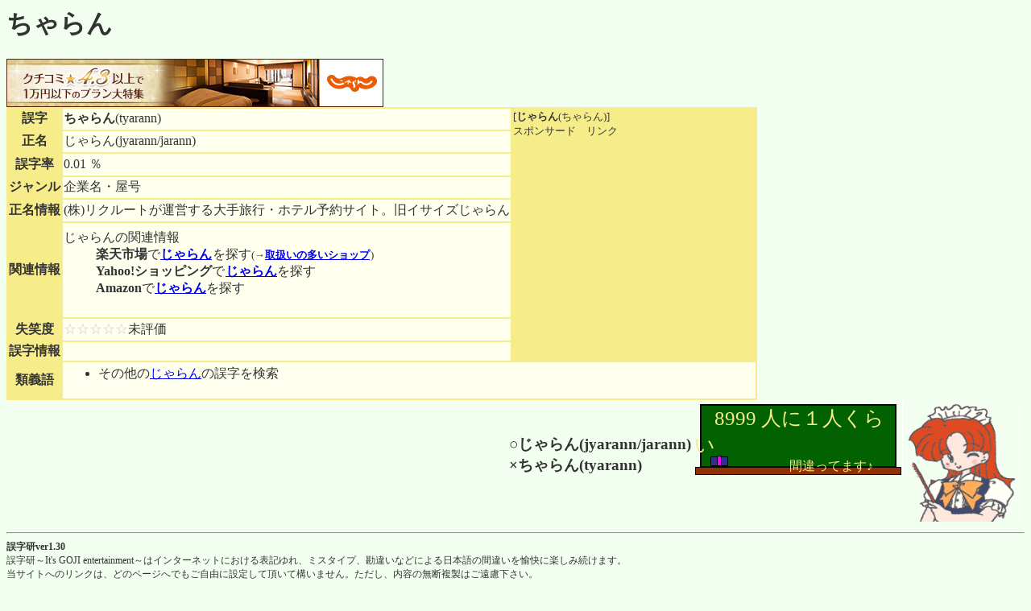

--- FILE ---
content_type: text/html
request_url: http://5.bd-db.com/tyarann.html
body_size: 2273
content:
<HTML><TITLE>ちゃらん ホテル予約-じゃらんnet/誤字研</TITLE>
<meta http-equiv="Content-Type" content="text/html; charset=Shift_JIS">
<BODY bgcolor="#F2FFF0" text="#333333">
<H1>ちゃらん</H1>
<IFRAME frameBorder="0" allowTransparency="true" height="60" width="468" marginHeight="0" scrolling="no" src="http://ad.jp.ap.valuecommerce.com/servlet/htmlbanner?sid=2239326&pid=873418862" MarginWidth="0"><script Language="javascript" Src="http://ad.jp.ap.valuecommerce.com/servlet/jsbanner?sid=2239326&pid=873418862"></script><noscript><a Href="http://ck.jp.ap.valuecommerce.com/servlet/referral?sid=2239326&pid=873418862" target="_blank" ><img Src="http://ad.jp.ap.valuecommerce.com/servlet/gifbanner?sid=2239326&pid=873418862" height="60" width="468" Border="0"></a></noscript></IFRAME>
<TABLE BGCOLOR="#F7EC8A"  BORDER=0>
<TR><TH BGCOLOR="#F7EC8A" >誤字</TH><TD BGCOLOR="#FFFFEE"><STRONG>ちゃらん</STRONG>(tyarann)</TD>
<TD rowspan=7 bgcolor="#F7EC8A">
<FONT SIZE=2>[<STRONG>じゃらん</STRONG>(ちゃらん)]<BR>スポンサード　リンク</FONT><BR>
<script type="text/javascript"><!--
google_ad_client = "pub-3264389164452911";
google_alternate_ad_url = "http://www.biz-hotel.net/300x300ffffee.html";
google_ad_width = 300;
google_ad_height = 250;
google_ad_format = "300x250_as";
google_ad_channel ="0395684702";
google_color_border = "F7EC8A";
google_color_bg = "FFFFEE";
google_color_link = "0000FF";
google_color_url = "008000";
google_color_text = "000000";
//--></script>
<script type="text/javascript"
  src="http://pagead2.googlesyndication.com/pagead/show_ads.js">
</script>
</TD>
</TR>
<TR><TH><NOBR>正名</NOBR></TH><TD BGCOLOR="#FFFFEE"> じゃらん(jyarann/jarann)</TD></TR>
<TR><TH><NOBR>誤字率</NOBR></TH><TD BGCOLOR="#FFFFEE">
0.01 ％</TD></TR>
<TR><TH><NOBR>ジャンル</NOBR></TH><TD BGCOLOR="#FFFFEE">企業名・屋号</TD></TR>
<TR><TH><NOBR>正名情報</NOBR></TH><TD BGCOLOR="#FFFFEE">
(株)リクルートが運営する大手旅行・ホテル予約サイト。旧イサイズじゃらん</TD></TR>
<TR><TH><NOBR>関連情報</NOBR></TH><TD BGCOLOR="#FFFFEE">
<DL>
<DT>じゃらんの関連情報
<DD><B>楽天市場</B>で<STRONG><a href="http://pt.afl.rakuten.co.jp/c/0000d018.93a3599a/?url=http%3a%2f%2fesearch.rakuten.co.jp%2frms%2fsd%2fesearch%2fvc%3fsv%3d2%26v%3d2%26oid%3d000%26sitem%3d%25a4%25b8%25a4%25e3%25a4%25e9%25a4%25f3%26f%3dA%26nitem%3d%26g%3d0%26min%3d%26max%3d%26p%3d0">じゃらん</A><IMG src="http://ba.afl.rakuten.co.jp/b/0000d018.93a3599a/" width="1" height="1" border="0"></STRONG>を探す<FONT SIZE=-1>(<B>→<a href="http://pt.afl.rakuten.co.jp/c/0000d018.93a3599a/?url=http%3a%2f%2fesearch.rakuten.co.jp%2frms%2fsd%2fesearch%2fvc%3fsv%3d1%26v%3d2%26oid%3d000%26sitem%3d%25a4%25b8%25a4%25e3%25a4%25e9%25a4%25f3%26f%3dA%26nitem%3d%26g%3d0%26min%3d%26max%3d%26p%3d0">取扱いの多いショップ</A><IMG src="http://ba.afl.rakuten.co.jp/b/0000d018.93a3599a/" width="1" height="1" border="0"></B>)</FONT></DD>
<DD><B>Yahoo!ショッピング</B>で<STRONG><a Href="http://ck.jp.ap.valuecommerce.com/servlet/referral?sid=2239326&pid=873418015&vc_url=http%3a%2f%2fshopping%2eyahoo%2eco%2ejp%2fsearch%3fp%3d%25a4%25b8%25a4%25e3%25a4%25e9%25a4%25f3%26cspid%3d%26first%3d1" target="_blank" ><img Src="http://ad.jp.ap.valuecommerce.com/servlet/gifbanner?sid=2239326&pid=873418015" height="1" width="1" Border="0">じゃらん</a></STRONG>を探す
<DD><B>Amazon</B>で<STRONG><A HREF="http://www.amazon.co.jp/exec/obidos/external-search?tag=albinopri-22&keyword=%e3%81%98%e3%82%83%e3%82%89%e3%82%93&mode=blended">じゃらん</A></STRONG>を探す</DT></DL>
</TD></TR>
<TR><TH><NOBR>失笑度</NOBR></TH><TD BGCOLOR="#FFFFEE"><FONT COLOR=#CCCCCC>☆☆☆☆☆</FONT>未評価 </TD></TR>
<TR><TH><NOBR>誤字情報</NOBR></TH><TD BGCOLOR="#FFFFEE"></TD></TR>
<TR><TH><NOBR>類義語</NOBR></TH><TD BGCOLOR="#FFFFEE" colspan=2>
<TABLE width=100%><TR><TD valign=top>
<UL>





<LI>その他の<A HREF="c-jyarann/jarann.html">じゃらん</A>の誤字を検索
</UL>
</TD>
<TD BGCOLOR="#FFFFEE" align=right></div></TD></TR></TABLE>
</TABLE>


<TABLE BORDER=0 align=right>
<TR><TD rowspan=2><H3>○じゃらん(jyarann/jarann)<BR>×ちゃらん(tyarann)</H3>
</TD>
<TD background="b.gif" WIDTH=260 HEIGHT=95>

<DIV style="font-size:25px;text-indent:1em;color:#F7EC8A;">
8999 人に１人くらい</DIV>
<DIV style="font-size:16px;text-align:center;text-indent:5em;color:#F7EC8A;">間違ってます♪</DIV>

</TD>
<TD rowspan=2>
<IMG SRC="p.gif" WIDTH=140 HEIGHT=150 align=left>
</TD></TR>
<TR><TD WIDTH=260 HEIGHT=55></TD></TR>
</TABLE>
<BR clear=all>

<HR>
<DIV style="font-size:12px;">
<B>誤字研ver1.30</B><BR>
誤字研～It's GOJI entertainment～はインターネットにおける表記ゆれ、ミスタイプ、勘違いなどによる日本語の間違いを愉快に楽しみ続けます。<BR>
当サイトへのリンクは、どのページへでもご自由に設定して頂いて構いません。ただし、内容の無断複製はご遠慮下さい。</DIV>
<DIV style="font-size:12px;" align=right>
(C)2005- 誤字研<BR>
<I>http://5.bd-db.com/tyarann.html</I>
</DIV>


<script src="http://j6.shinobi.jp/ufo/058593301"></script>
<noscript><a href="http://www.ninja-systems.com/" target="_blank">
<img src="http://x6.shinobi.jp/bin/ll?058593301" border=0 alt="SEO"></a></noscript>

</BODY></HTML>

--- FILE ---
content_type: text/html; charset=UTF-8
request_url: http://ad.jp.ap.valuecommerce.com/servlet/htmlbanner?sid=2239326&pid=873418862
body_size: 277
content:
<HTML><A TARGET='_top' HREF='//ck.jp.ap.valuecommerce.com/servlet/referral?va=2824391&sid=2239326&pid=873418862&vcid=0sdZ52-gYmkEOSUHRQ4EP8dZWReqvRZ9bVV3Lu8Zpv8&vcpub=0.799948' rel="nofollow"><IMG BORDER=0 SRC='//i.imgvc.com/vc/images/00/2b/18/c7.jpeg'></A></HTML>

--- FILE ---
content_type: text/html; charset=utf-8
request_url: https://www.google.com/recaptcha/api2/aframe
body_size: 268
content:
<!DOCTYPE HTML><html><head><meta http-equiv="content-type" content="text/html; charset=UTF-8"></head><body><script nonce="xwwEFIuunFXvX36eIOBdYA">/** Anti-fraud and anti-abuse applications only. See google.com/recaptcha */ try{var clients={'sodar':'https://pagead2.googlesyndication.com/pagead/sodar?'};window.addEventListener("message",function(a){try{if(a.source===window.parent){var b=JSON.parse(a.data);var c=clients[b['id']];if(c){var d=document.createElement('img');d.src=c+b['params']+'&rc='+(localStorage.getItem("rc::a")?sessionStorage.getItem("rc::b"):"");window.document.body.appendChild(d);sessionStorage.setItem("rc::e",parseInt(sessionStorage.getItem("rc::e")||0)+1);localStorage.setItem("rc::h",'1768941347913');}}}catch(b){}});window.parent.postMessage("_grecaptcha_ready", "*");}catch(b){}</script></body></html>